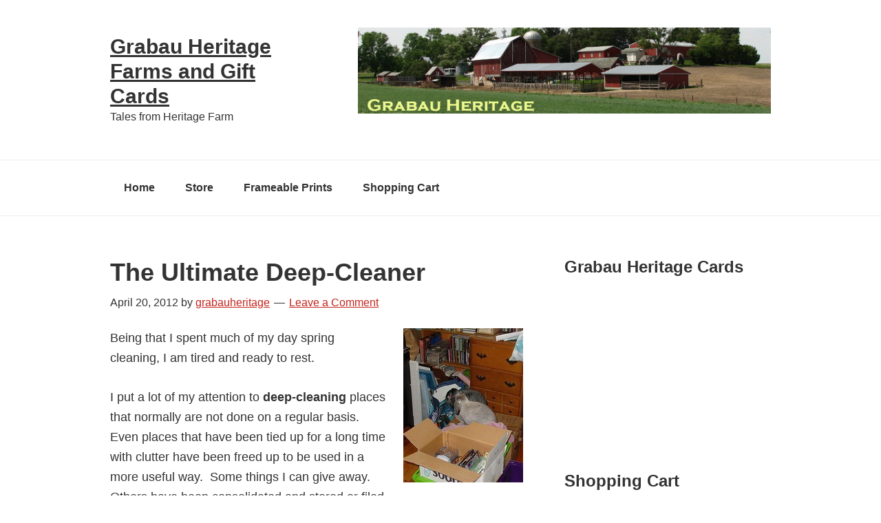

--- FILE ---
content_type: text/html; charset=UTF-8
request_url: http://grabauheritage.com/197/the-ultimate-deep-cleaner/
body_size: 9253
content:
<!DOCTYPE html>
<html lang="en-US">
<head >
<meta charset="UTF-8" />
<title>The Ultimate Deep-Cleaner</title>		<meta name="robots" content="noodp,noydir" />
		<meta name="viewport" content="width=device-width, initial-scale=1" />
<link rel='dns-prefetch' href='//s.w.org' />
<link rel="alternate" type="application/rss+xml" title="Grabau Heritage Farms and Gift Cards &raquo; Feed" href="http://grabauheritage.com/feed/" />
<link rel="alternate" type="application/rss+xml" title="Grabau Heritage Farms and Gift Cards &raquo; Comments Feed" href="http://grabauheritage.com/comments/feed/" />
<link rel="alternate" type="application/rss+xml" title="Grabau Heritage Farms and Gift Cards &raquo; The Ultimate Deep-Cleaner Comments Feed" href="http://grabauheritage.com/197/the-ultimate-deep-cleaner/feed/" />
<link rel="canonical" href="http://grabauheritage.com/197/the-ultimate-deep-cleaner/" />
		<script type="text/javascript">
			window._wpemojiSettings = {"baseUrl":"https:\/\/s.w.org\/images\/core\/emoji\/2.2.1\/72x72\/","ext":".png","svgUrl":"https:\/\/s.w.org\/images\/core\/emoji\/2.2.1\/svg\/","svgExt":".svg","source":{"concatemoji":"http:\/\/grabauheritage.com\/wp-includes\/js\/wp-emoji-release.min.js?ver=4.7.29"}};
			!function(t,a,e){var r,n,i,o=a.createElement("canvas"),l=o.getContext&&o.getContext("2d");function c(t){var e=a.createElement("script");e.src=t,e.defer=e.type="text/javascript",a.getElementsByTagName("head")[0].appendChild(e)}for(i=Array("flag","emoji4"),e.supports={everything:!0,everythingExceptFlag:!0},n=0;n<i.length;n++)e.supports[i[n]]=function(t){var e,a=String.fromCharCode;if(!l||!l.fillText)return!1;switch(l.clearRect(0,0,o.width,o.height),l.textBaseline="top",l.font="600 32px Arial",t){case"flag":return(l.fillText(a(55356,56826,55356,56819),0,0),o.toDataURL().length<3e3)?!1:(l.clearRect(0,0,o.width,o.height),l.fillText(a(55356,57331,65039,8205,55356,57096),0,0),e=o.toDataURL(),l.clearRect(0,0,o.width,o.height),l.fillText(a(55356,57331,55356,57096),0,0),e!==o.toDataURL());case"emoji4":return l.fillText(a(55357,56425,55356,57341,8205,55357,56507),0,0),e=o.toDataURL(),l.clearRect(0,0,o.width,o.height),l.fillText(a(55357,56425,55356,57341,55357,56507),0,0),e!==o.toDataURL()}return!1}(i[n]),e.supports.everything=e.supports.everything&&e.supports[i[n]],"flag"!==i[n]&&(e.supports.everythingExceptFlag=e.supports.everythingExceptFlag&&e.supports[i[n]]);e.supports.everythingExceptFlag=e.supports.everythingExceptFlag&&!e.supports.flag,e.DOMReady=!1,e.readyCallback=function(){e.DOMReady=!0},e.supports.everything||(r=function(){e.readyCallback()},a.addEventListener?(a.addEventListener("DOMContentLoaded",r,!1),t.addEventListener("load",r,!1)):(t.attachEvent("onload",r),a.attachEvent("onreadystatechange",function(){"complete"===a.readyState&&e.readyCallback()})),(r=e.source||{}).concatemoji?c(r.concatemoji):r.wpemoji&&r.twemoji&&(c(r.twemoji),c(r.wpemoji)))}(window,document,window._wpemojiSettings);
		</script>
		<style type="text/css">
img.wp-smiley,
img.emoji {
	display: inline !important;
	border: none !important;
	box-shadow: none !important;
	height: 1em !important;
	width: 1em !important;
	margin: 0 .07em !important;
	vertical-align: -0.1em !important;
	background: none !important;
	padding: 0 !important;
}
</style>
<link rel='stylesheet' id='mp-store-theme-css'  href='http://grabauheritage.com/wp-content/plugins/marketpress/marketpress-includes/themes/classic.css?ver=2.9.5.9' type='text/css' media='all' />
<link rel='stylesheet' id='child-theme-css'  href='http://grabauheritage.com/wp-content/themes/genesis/style.css?ver=2.4.2' type='text/css' media='all' />
<link rel='stylesheet' id='mp-lightbox-css'  href='http://grabauheritage.com/wp-content/plugins/marketpress/marketpress-includes/lightbox/style/lumebox.css?ver=2.9.5.9' type='text/css' media='all' />
<script type='text/javascript' src='http://grabauheritage.com/wp-includes/js/swfobject.js?ver=2.2-20120417'></script>
<script type='text/javascript' src='http://grabauheritage.com/wp-includes/js/jquery/jquery.js?ver=1.12.4'></script>
<script type='text/javascript' src='http://grabauheritage.com/wp-includes/js/jquery/jquery-migrate.min.js?ver=1.4.1'></script>
<script type='text/javascript'>
/* <![CDATA[ */
var MP_Ajax = {"ajaxUrl":"http:\/\/grabauheritage.com\/wp-admin\/admin-ajax.php","emptyCartMsg":"Are you sure you want to remove all items from your cart?","successMsg":"Item(s) Added!","imgUrl":"http:\/\/grabauheritage.com\/wp-content\/plugins\/marketpress\/marketpress-includes\/images\/loading.gif","addingMsg":"Adding to your cart...","outMsg":"In Your Cart","addToCartErrorMsg":"Oops... it looks like something went wrong and we couldn't add an item to your cart. Please check your cart for any missing items and try again.","showFilters":"1","links":{"-1":"http:\/\/grabauheritage.com\/store\/products","19":"http:\/\/grabauheritage.com\/store\/products\/category\/books\/","22":"http:\/\/grabauheritage.com\/store\/products\/category\/christmas\/","23":"http:\/\/grabauheritage.com\/store\/products\/category\/frameable-prints\/","18":"http:\/\/grabauheritage.com\/store\/products\/category\/note-cards\/","20":"http:\/\/grabauheritage.com\/store\/products\/category\/steeples-churches\/"},"countriesNoPostCode":{"AO":"Angola","AG":"Antigua And Barbuda","AW":"Aruba","BS":"Bahamas","BZ":"Belize","BJ":"Benin","BW":"Botswana","BF":"Burkina Faso","BI":"Burundi","CM":"Cameroon","CF":"Central African Republic","KM":"Comoros","CG":"Congo","CD":"Congo, The Democratic Republic Of The","CK":"Cook Islands","CI":"Cote D\u200c\u2019Ivoire","DJ":"Djibouti","DM":"Dominica","TP":"East Timor","GQ":"Equatorial Guinea","ER":"Eritrea","FJ":"Fiji","TF":"French Southern Territories","GM":"Gambia","GH":"Ghana","GD":"Grenada","GN":"Guinea","GY":"Guyana","HK":"Hong Kong","IE":"Ireland","JM":"Jamaica","KE":"Kenya","KI":"Kiribati","KP":"Korea, Democratic People\u200c\u2019s Republic Of","MO":"Macau","MW":"Malawi","ML":"Mali","MR":"Mauritania","MU":"Mauritius","MS":"Montserrat","NR":"Nauru","AN":"Netherlands Antilles","NU":"Niue","PA":"Panama","QA":"Qatar","RW":"Rwanda","KN":"Saint Kitts And Nevis","LC":"Saint Lucia","ST":"Sao Tome And Principe","SA":"Saudi Arabia","SC":"Seychelles","SL":"Sierra Leone","SB":"Solomon Islands","SO":"Somalia","ZA":"South Africa","SR":"Suriname","SY":"Syrian Arab Republic","TZ":"Tanzania, United Republic Of","TK":"Tokelau","TO":"Tonga","TT":"Trinidad And Tobago","TV":"Tuvalu","UG":"Uganda","AE":"United Arab Emirates","VU":"Vanuatu","YE":"Yemen","ZW":"Zimbabwe"},"productCategory":"-1"};
/* ]]> */
</script>
<script type='text/javascript' src='http://grabauheritage.com/wp-content/plugins/marketpress/marketpress-includes/js/ajax-cart.js?ver=2.9.5.9'></script>
<script type='text/javascript' src='http://grabauheritage.com/wp-content/themes/genesis/lib/js/skip-links.js?ver=4.7.29'></script>
<!--[if lt IE 9]>
<script type='text/javascript' src='http://grabauheritage.com/wp-content/themes/genesis/lib/js/html5shiv.min.js?ver=3.7.3'></script>
<![endif]-->
<link rel='https://api.w.org/' href='http://grabauheritage.com/wp-json/' />
<link rel="EditURI" type="application/rsd+xml" title="RSD" href="http://grabauheritage.com/xmlrpc.php?rsd" />
<link rel="alternate" type="application/json+oembed" href="http://grabauheritage.com/wp-json/oembed/1.0/embed?url=http%3A%2F%2Fgrabauheritage.com%2F197%2Fthe-ultimate-deep-cleaner%2F" />
<link rel="alternate" type="text/xml+oembed" href="http://grabauheritage.com/wp-json/oembed/1.0/embed?url=http%3A%2F%2Fgrabauheritage.com%2F197%2Fthe-ultimate-deep-cleaner%2F&#038;format=xml" />
<script type="text/javascript">
	window._zem_rp_post_id = '197';
	window._zem_rp_thumbnails = true;
	window._zem_rp_post_title = 'The+Ultimate+Deep-Cleaner';
	window._zem_rp_post_tags = ['snippets', 'jesu', 'titu', 'clutter', 'book', 'chest', 'a', 'drawer', 'purifi', 'consolid', 'spring', 'box', 'space', 'shelf', 'ab', 'clean'];
	window._zem_rp_static_base_url = 'https://content.zemanta.com/static/';
	window._zem_rp_wp_ajax_url = 'http://grabauheritage.com/wp-admin/admin-ajax.php';
	window._zem_rp_plugin_version = '1.14';
	window._zem_rp_num_rel_posts = '6';
</script>
<link rel="stylesheet" href="http://grabauheritage.com/wp-content/plugins/related-posts-by-zemanta/static/themes/vertical.css?version=1.14" />
<!-- <meta name="NextGEN" version="2.2.3" /> -->
<link rel="icon" href="http://grabauheritage.com/wp-content/themes/genesis/images/favicon.ico" />
<link rel="pingback" href="http://grabauheritage.com/xmlrpc.php" />
</head>
<body class="post-template-default single single-post postid-197 single-format-standard content-sidebar" itemscope itemtype="http://schema.org/WebPage"><div class="site-container"><section><h2 class="screen-reader-text">Skip links</h2><ul class="genesis-skip-link"><li><a href="#genesis-nav-primary" class="screen-reader-shortcut"> Skip to primary navigation</a></li><li><a href="#genesis-content" class="screen-reader-shortcut"> Skip to content</a></li><li><a href="#genesis-sidebar-primary" class="screen-reader-shortcut"> Skip to primary sidebar</a></li></ul></section>
<header class="site-header" itemscope itemtype="http://schema.org/WPHeader"><div class="wrap"><div class="title-area"><h1 class="site-title" itemprop="headline"><a href="http://grabauheritage.com/">Grabau Heritage Farms and Gift Cards</a></h1><h2 class="site-description" itemprop="description">Tales from Heritage Farm</h2></div><div class="widget-area header-widget-area"><h2 class="genesis-sidebar-title screen-reader-text">Header Right</h2><section id="text-7" class="widget widget_text"><div class="widget-wrap">			<div class="textwidget"><a href="http://grabauheritage.com"><img src="http://grabauheritage.com/wp-content/uploads/2015/02/grabau_banner23.jpg" width="700"</a></div>
		</div></section>
</div></div></header><h2 class="screen-reader-text">Main navigation</h2><nav class="nav-primary" itemscope itemtype="http://schema.org/SiteNavigationElement" id="genesis-nav-primary" aria-label="Main navigation"><div class="wrap"><ul id="menu-main" class="menu genesis-nav-menu menu-primary js-superfish"><li id="menu-item-9759" class="menu-item menu-item-type-custom menu-item-object-custom menu-item-home menu-item-9759"><a href="http://grabauheritage.com" itemprop="url"><span itemprop="name">Home</span></a></li>
<li id="menu-item-9762" class="menu-item menu-item-type-post_type menu-item-object-page menu-item-9762"><a href="http://grabauheritage.com/store/" itemprop="url"><span itemprop="name">Store</span></a></li>
<li id="menu-item-9760" class="menu-item menu-item-type-post_type menu-item-object-page menu-item-9760"><a href="http://grabauheritage.com/frameable-prints/" itemprop="url"><span itemprop="name">Frameable Prints</span></a></li>
<li id="menu-item-10609" class="menu-item menu-item-type-custom menu-item-object-custom menu-item-10609"><a href="http://grabauheritage.com/store/shopping-cart/" itemprop="url"><span itemprop="name">Shopping Cart</span></a></li>
</ul></div></nav><div class="site-inner"><div class="content-sidebar-wrap"><main class="content" id="genesis-content"><article class="post-197 post type-post status-publish format-standard category-snippets entry" itemscope itemtype="http://schema.org/CreativeWork"><header class="entry-header"><h1 class="entry-title" itemprop="headline">The Ultimate Deep-Cleaner</h1> 
<p class="entry-meta"><time class="entry-time" itemprop="datePublished" datetime="2012-04-20T01:37:34+00:00">April 20, 2012</time> by <span class="entry-author" itemprop="author" itemscope itemtype="http://schema.org/Person"><a href="http://grabauheritage.com/author/grabauheritage/" class="entry-author-link" itemprop="url" rel="author"><span class="entry-author-name" itemprop="name">grabauheritage</span></a></span> <span class="entry-comments-link"><a href="http://grabauheritage.com/197/the-ultimate-deep-cleaner/#respond">Leave a Comment</a></span> </p></header><div class="entry-content" itemprop="text"><p><a href="http://grabauheritage.com/wp-content/uploads/2012/04/clutter-small__4721727723-e1340385297268.jpg"><img class="alignright size-full wp-image-931" title="clutter small__4721727723" src="http://grabauheritage.com/wp-content/uploads/2012/04/clutter-small__4721727723-e1340385297268.jpg" alt="open cardboard box, book shelf and chest of drawers" width="174" height="224" /></a>Being that I spent much of my day spring cleaning, I am tired and ready to rest.</p>
<p>I put a lot of my attention to <strong>deep-cleaning</strong> places that normally are not done on a regular basis.  Even places that have been tied up for a long time with clutter have been freed up to be used in a more useful way.  Some things I can give away.  Others have been consolidated and stored or filed into more practical places.  It felt good to sort and discard items that have not been needed for a long time.</p>
<p>One might say that <strong>I have worked to redeem the spaces</strong> that have been cluttered for so long.  The spaces have been mine all along, but they were “off limits” to me because the <strong>clutter was dominating</strong> it.  This reduction of clutter has been so freeing!</p>
<p>This reminds me of how Jesus worked to redeem His people as it says in Titus 2:13b, 14 NASB.<br />
“…Christ Jesus, who gave Himself for us to redeem us from every lawless deed, and to purify for Himself a people for His own possession, zealous for good works.”</p>
<p>• He did not just work, as I did.    He <strong>gave Himself</strong>.<br />
• He did not redeem some space as I did.   He redeemed<strong> us.</strong><br />
• He did not free from clutter.   He freed from every <strong> lawless deed</strong>.<br />
• He did not just clean space for my use.   He purified for Himself  <strong>a people </strong>for <strong>His</strong> own possession, people zealous <strong>for doing good works</strong>.</p>
<p>My cleaning was good, but not perfect.  My cleaning was partial and not complete.  I am sure glad that when the Lord cleans, He knows how to do it <strong>deeply and thoroughly</strong>.  He is the <strong>ultimate deep cleaner</strong>.</p>
<!--Generated by afterRead plugin using the dynamic_prior_next_category_default suggestion--><div style="display:block;" ><p><div style="float:left;">&laquo <a href="http://grabauheritage.com/136/you-are-very-precious/" rel="prev">You Are Very Precious</a></div><div style="float:right;"><a href="http://grabauheritage.com/204/words-of-comfort/" rel="next">Words of Comfort</a> &raquo</div></p></div><div style="clear:both"></div>
<div class="zem_rp_wrap zem_rp_th_vertical" id="zem_rp_first"><div class="zem_rp_content"><h3 class="related_post_title">Related Posts</h3><ul class="related_post zem_rp"><li data-position="0" data-poid="in-1410" data-post-type="none"><a href="http://grabauheritage.com/1410/cat-of-a-different-color/" class="zem_rp_thumbnail"><img src="http://grabauheritage.com/wp-content/uploads/2012/07/White-spotted-cat-medium_2800803298-150x150.jpg" alt="Cat-of-a-Different-Color" width="150" height="150"  /></a><a href="http://grabauheritage.com/1410/cat-of-a-different-color/" class="zem_rp_title">Cat-of-a-Different-Color</a></li><li data-position="1" data-poid="in-883" data-post-type="none"><a href="http://grabauheritage.com/883/a-weed-in-my-garden/" class="zem_rp_thumbnail"><img src="http://grabauheritage.com/wp-content/uploads/2012/06/IMG_2245-150x150.jpg" alt="A Weed in My Garden?" width="150" height="150"  /></a><a href="http://grabauheritage.com/883/a-weed-in-my-garden/" class="zem_rp_title">A Weed in My Garden?</a></li><li data-position="2" data-poid="in-11040" data-post-type="none"><a href="http://grabauheritage.com/11040/vanilla-pudding/" class="zem_rp_thumbnail"><img src="http://grabauheritage.com/wp-content/uploads/2019/02/1129124791_6bc016a546_n-150x150.jpg" alt="Vanilla Pudding" width="150" height="150"  /></a><a href="http://grabauheritage.com/11040/vanilla-pudding/" class="zem_rp_title">Vanilla Pudding</a></li><li data-position="3" data-poid="in-204" data-post-type="none"><a href="http://grabauheritage.com/204/words-of-comfort/" class="zem_rp_thumbnail"><img src="http://grabauheritage.com/wp-content/uploads/2012/04/Floral-small__4873487419-150x150.jpg" alt="Words of Comfort" width="150" height="150"  /></a><a href="http://grabauheritage.com/204/words-of-comfort/" class="zem_rp_title">Words of Comfort</a></li><li data-position="4" data-poid="in-3075" data-post-type="none"><a href="http://grabauheritage.com/3075/thanksgiving-day-questions/" class="zem_rp_thumbnail"><img src="http://grabauheritage.com/wp-content/uploads/2012/11/Pilgrims-Thanksgiving-medium_3038474476-e1352825084892-150x150.jpg" alt="Thanksgiving Day Questions" width="150" height="150"  /></a><a href="http://grabauheritage.com/3075/thanksgiving-day-questions/" class="zem_rp_title">Thanksgiving Day Questions</a></li><li data-position="5" data-poid="in-3631" data-post-type="none"><a href="http://grabauheritage.com/3631/ponder-the-truth/" class="zem_rp_thumbnail"><img src="http://grabauheritage.com/wp-content/uploads/2013/04/IMG_0390-150x150.jpg" alt="Ponder the Truth" width="150" height="150"  /></a><a href="http://grabauheritage.com/3631/ponder-the-truth/" class="zem_rp_title">Ponder the Truth</a></li></ul></div></div>
<!--<rdf:RDF xmlns:rdf="http://www.w3.org/1999/02/22-rdf-syntax-ns#"
			xmlns:dc="http://purl.org/dc/elements/1.1/"
			xmlns:trackback="http://madskills.com/public/xml/rss/module/trackback/">
		<rdf:Description rdf:about="http://grabauheritage.com/197/the-ultimate-deep-cleaner/"
    dc:identifier="http://grabauheritage.com/197/the-ultimate-deep-cleaner/"
    dc:title="The Ultimate Deep-Cleaner"
    trackback:ping="http://grabauheritage.com/197/the-ultimate-deep-cleaner/trackback/" />
</rdf:RDF>-->
</div><footer class="entry-footer"><p class="entry-meta"><span class="entry-categories">Filed Under: <a href="http://grabauheritage.com/category/snippets/" rel="category tag">Snippets</a></span> </p></footer></article><h2 class="screen-reader-text">Reader Interactions</h2>	<div id="respond" class="comment-respond">
		<h3 id="reply-title" class="comment-reply-title">Leave a Reply <small><a rel="nofollow" id="cancel-comment-reply-link" href="/197/the-ultimate-deep-cleaner/#respond" style="display:none;">Cancel reply</a></small></h3>			<form action="http://grabauheritage.com/wp-comments-post.php" method="post" id="commentform" class="comment-form" novalidate>
				<p class="comment-notes"><span id="email-notes">Your email address will not be published.</span> Required fields are marked <span class="required">*</span></p><p class="comment-form-comment"><label for="comment">Comment</label> <textarea id="comment" name="comment" cols="45" rows="8" maxlength="65525" aria-required="true" required="required"></textarea></p><p class="comment-form-author"><label for="author">Name <span class="required">*</span></label> <input id="author" name="author" type="text" value="" size="30" maxlength="245" aria-required='true' required='required' /></p>
<p class="comment-form-email"><label for="email">Email <span class="required">*</span></label> <input id="email" name="email" type="email" value="" size="30" maxlength="100" aria-describedby="email-notes" aria-required='true' required='required' /></p>
<p class="comment-form-url"><label for="url">Website</label> <input id="url" name="url" type="url" value="" size="30" maxlength="200" /></p>
<p class="form-submit"><input name="submit" type="submit" id="submit" class="submit" value="Post Comment" /> <input type='hidden' name='comment_post_ID' value='197' id='comment_post_ID' />
<input type='hidden' name='comment_parent' id='comment_parent' value='0' />
</p><p style="display: none;"><input type="hidden" id="akismet_comment_nonce" name="akismet_comment_nonce" value="958a503031" /></p><p style="display: none;"><input type="hidden" id="ak_js" name="ak_js" value="130"/></p>			</form>
			</div><!-- #respond -->
	</main><aside class="sidebar sidebar-primary widget-area" role="complementary" aria-label="Primary Sidebar" itemscope itemtype="http://schema.org/WPSideBar" id="genesis-sidebar-primary"><h2 class="genesis-sidebar-title screen-reader-text">Primary Sidebar</h2><section id="text-3" class="widget widget_text"><div class="widget-wrap"><h3 class="widgettitle widget-title">Grabau Heritage Cards</h3>
			<div class="textwidget"><object width="260" height="195"><param name="movie" value="http://www.youtube.com/v/-Vwhf6dZsNA?version=3&amp;hl=en_US&amp;rel=0"></param><param name="allowFullScreen" value="true"></param><param name="allowscriptaccess" value="always"></param><embed src="http://www.youtube.com/v/-Vwhf6dZsNA?version=3&amp;hl=en_US&amp;rel=0" type="application/x-shockwave-flash" width="260" height="195" allowscriptaccess="always" allowfullscreen="true"></embed></object></div>
		</div></section>
<section id="mp_cart_widget-2" class="widget mp_cart_widget"><div class="widget-wrap"><h3 class="widgettitle widget-title">Shopping Cart</h3>
<div class="mp_cart_widget_content"><div class="mp_cart_empty">There are no items in your cart.</div><div id="mp_cart_actions_widget"><a class="mp_store_link" href="http://grabauheritage.com/store/products/">Browse Products &raquo;</a></div></div></div></section>
<section id="text-5" class="widget widget_text"><div class="widget-wrap">			<div class="textwidget"><img class="aligncenter size-full wp-image-14440" src="http://grabauheritage.com/wp-content/uploads/2015/02/Wendy.jpeg" alt="Wendy Grabau" width="240" height="206" /></div>
		</div></section>
<section id="text-4" class="widget widget_text"><div class="widget-wrap"><h3 class="widgettitle widget-title">Heritage Cards Catalog</h3>
			<div class="textwidget"><a href="http://grabauheritage.com/heritage-cards-catalog/"><img alt="Heritage Cards Catalog" src="http://grabauheritage.com/wp-content/uploads/2016/10/Heritage-Cards-Catalog-10.16-Cover.jpg" class="aligncenter" width="217" height="167" /></a></div>
		</div></section>
<section id="search-2" class="widget widget_search"><div class="widget-wrap"><form class="search-form" itemprop="potentialAction" itemscope itemtype="http://schema.org/SearchAction" method="get" action="http://grabauheritage.com/" role="search"><meta itemprop="target" content="http://grabauheritage.com/?s={s}"/><label class="search-form-label screen-reader-text" for="searchform-696bd32b6d7c0">Search this website</label><input itemprop="query-input" type="search" name="s" id="searchform-696bd32b6d7c0" placeholder="Search this website &#x2026;" /><input type="submit" value="Search" /></form></div></section>
<section id="mp_product_list_widget-2" class="widget mp_product_list_widget"><div class="widget-wrap"><h3 class="widgettitle widget-title">Featured Cards</h3>
<ul id="mp_product_list" class="hfeed"><li itemscope itemtype="http://schema.org/Product" class="product-1257 product type-product hentry mp_product hentry"><h3 class="mp_product_name entry-title" itemprop="name"><a href="http://grabauheritage.com/store/products/fillmore-free-methodist-church/">Fillmore Free Methodist Church</a></h3>
				<div itemscope class="hmedia">
					<div style="display:none"><span class="fn">343-Fillmore-Steeple</span></div>
					<a rel="lightbox enclosure" id="product_image-1257" class="mp_img_link" href="http://grabauheritage.com/store/products/fillmore-free-methodist-church/"><img width="180" height="145" src="http://grabauheritage.com/wp-content/uploads/2012/09/343-Fillmore-Steeple.png" class="mp_product_image_widget photo wp-post-image" alt="" itemprop="image" title="Fillmore Free Methodist Church" srcset="http://grabauheritage.com/wp-content/uploads/2012/09/343-Fillmore-Steeple.png 650w, http://grabauheritage.com/wp-content/uploads/2012/09/343-Fillmore-Steeple-300x242.png 300w" sizes="(max-width: 180px) 100vw, 180px" /></a>
				</div><div class="entry-content" style="margin:0;padding:0;width:auto;"><div class="mp_product_meta"><span itemprop="offers" itemscope itemtype="http://schema.org/Offer" class="mp_product_price"><span itemprop="price" class="mp_normal_price"><span class="mp_current_price">&#x24;1.99</span></span></span><form class="mp_buy_form" method="post" action="http://grabauheritage.com/store/shopping-cart/"><input type="hidden" name="product_id" value="1257" /><input type="hidden" name="variation" value="0" /><input type="hidden" name="action" value="mp-update-cart" /><input class="mp_button_addcart" type="submit" name="addcart" value="Add To Cart &raquo;" /></form></div></div><div style="display:none">
							<time class="updated">2012-07-19T0:13</time> by
							<span class="author vcard"><span class="fn">grabauheritage</span></span>
						</div></li><li itemscope itemtype="http://schema.org/Product" class="product-3529 product type-product hentry mp_product hentry"><h3 class="mp_product_name entry-title" itemprop="name"><a href="http://grabauheritage.com/store/products/daffodils/">Daffodils</a></h3>
				<div itemscope class="hmedia">
					<div style="display:none"><span class="fn">542-Daffodils</span></div>
					<a rel="lightbox enclosure" id="product_image-3529" class="mp_img_link" href="http://grabauheritage.com/store/products/daffodils/"><img width="180" height="145" src="http://grabauheritage.com/wp-content/uploads/2012/09/542-Daffodils.png" class="mp_product_image_widget photo wp-post-image" alt="daffodils, tulips emerging, spring flowers," itemprop="image" title="Daffodils" srcset="http://grabauheritage.com/wp-content/uploads/2012/09/542-Daffodils.png 650w, http://grabauheritage.com/wp-content/uploads/2012/09/542-Daffodils-300x242.png 300w" sizes="(max-width: 180px) 100vw, 180px" /></a>
				</div><div class="entry-content" style="margin:0;padding:0;width:auto;"><div class="mp_product_meta"><span itemprop="offers" itemscope itemtype="http://schema.org/Offer" class="mp_product_price"><span itemprop="price" class="mp_normal_price"><span class="mp_current_price">&#x24;1.99</span></span></span><form class="mp_buy_form" method="post" action="http://grabauheritage.com/store/shopping-cart/"><input type="hidden" name="product_id" value="3529" /><input type="hidden" name="variation" value="0" /><input type="hidden" name="action" value="mp-update-cart" /><input class="mp_button_addcart" type="submit" name="addcart" value="Add To Cart &raquo;" /></form></div></div><div style="display:none">
							<time class="updated">2013-03-25T1:00</time> by
							<span class="author vcard"><span class="fn">grabauheritage</span></span>
						</div></li><li itemscope itemtype="http://schema.org/Product" class="product-3535 product type-product hentry mp_product hentry"><h3 class="mp_product_name entry-title" itemprop="name"><a href="http://grabauheritage.com/store/products/were-moving/">We&#039;re Moving</a></h3>
				<div itemscope class="hmedia">
					<div style="display:none"><span class="fn">544-We-Are-Moving</span></div>
					<a rel="lightbox enclosure" id="product_image-3535" class="mp_img_link" href="http://grabauheritage.com/store/products/were-moving/"><img width="146" height="180" src="http://grabauheritage.com/wp-content/uploads/2013/03/544-We-Are-Moving.png" class="mp_product_image_widget photo wp-post-image" alt="Not on the door greeting card. We&#039;re Moving greeting card," itemprop="image" title="We&#039;re Moving" srcset="http://grabauheritage.com/wp-content/uploads/2013/03/544-We-Are-Moving.png 526w, http://grabauheritage.com/wp-content/uploads/2013/03/544-We-Are-Moving-242x300.png 242w" sizes="(max-width: 146px) 100vw, 146px" /></a>
				</div><div class="entry-content" style="margin:0;padding:0;width:auto;"><div class="mp_product_meta"><span itemprop="offers" itemscope itemtype="http://schema.org/Offer" class="mp_product_price"><span itemprop="price" class="mp_normal_price"><span class="mp_current_price">&#x24;1.99</span></span></span><form class="mp_buy_form" method="post" action="http://grabauheritage.com/store/shopping-cart/"><input type="hidden" name="product_id" value="3535" /><input type="hidden" name="variation" value="0" /><input type="hidden" name="action" value="mp-update-cart" /><input class="mp_button_addcart" type="submit" name="addcart" value="Add To Cart &raquo;" /></form></div></div><div style="display:none">
							<time class="updated">2013-04-17T11:08</time> by
							<span class="author vcard"><span class="fn">grabauheritage</span></span>
						</div></li></ul></div></section>
<section id="text-2" class="widget widget_text"><div class="widget-wrap"><h3 class="widgettitle widget-title">Buy Our Book</h3>
			<div class="textwidget"><a href="http://grabauheritage.com/store/products/tales-from-heritage-farm-book/"><img class="alignnone  wp-image-17" title="Tales from Heritage Farm" src="http://grabauheritage.com/wp-content/uploads/2012/03/paperbackbookstanding-2-225x300.jpg" alt="Tales from Heritage Farm" width="180" height="240" /></a></div>
		</div></section>
<section id="categories-2" class="widget widget_categories"><div class="widget-wrap"><h3 class="widgettitle widget-title">Categories</h3>
		<ul>
	<li class="cat-item cat-item-13"><a href="http://grabauheritage.com/category/cards/" >Cards</a>
</li>
	<li class="cat-item cat-item-9"><a href="http://grabauheritage.com/category/family-ties/" >Family Ties</a>
</li>
	<li class="cat-item cat-item-17"><a href="http://grabauheritage.com/category/farming-fancies/" >Farming Fancies</a>
</li>
	<li class="cat-item cat-item-8"><a href="http://grabauheritage.com/category/fresh-off-the-farm/" >Fresh Off the Farm</a>
</li>
	<li class="cat-item cat-item-11"><a href="http://grabauheritage.com/category/smorgasbord/" >Smorgasbord</a>
</li>
	<li class="cat-item cat-item-12"><a href="http://grabauheritage.com/category/snippets/" >Snippets</a>
</li>
	<li class="cat-item cat-item-1"><a href="http://grabauheritage.com/category/uncategorized/" >Uncategorized</a>
</li>
	<li class="cat-item cat-item-10"><a href="http://grabauheritage.com/category/verse-by-verse/" >Verse by Verse</a>
</li>
		</ul>
</div></section>
<section id="archives-2" class="widget widget_archive"><div class="widget-wrap"><h3 class="widgettitle widget-title">Archives</h3>
		<label class="screen-reader-text" for="archives-dropdown-2">Archives</label>
		<select id="archives-dropdown-2" name="archive-dropdown" onchange='document.location.href=this.options[this.selectedIndex].value;'>
			
			<option value="">Select Month</option>
				<option value='http://grabauheritage.com/date/2025/03/'> March 2025 </option>
	<option value='http://grabauheritage.com/date/2022/07/'> July 2022 </option>
	<option value='http://grabauheritage.com/date/2020/11/'> November 2020 </option>
	<option value='http://grabauheritage.com/date/2020/04/'> April 2020 </option>
	<option value='http://grabauheritage.com/date/2019/06/'> June 2019 </option>
	<option value='http://grabauheritage.com/date/2019/04/'> April 2019 </option>
	<option value='http://grabauheritage.com/date/2019/02/'> February 2019 </option>
	<option value='http://grabauheritage.com/date/2018/11/'> November 2018 </option>
	<option value='http://grabauheritage.com/date/2018/10/'> October 2018 </option>
	<option value='http://grabauheritage.com/date/2018/06/'> June 2018 </option>
	<option value='http://grabauheritage.com/date/2018/05/'> May 2018 </option>
	<option value='http://grabauheritage.com/date/2018/04/'> April 2018 </option>
	<option value='http://grabauheritage.com/date/2018/03/'> March 2018 </option>
	<option value='http://grabauheritage.com/date/2018/01/'> January 2018 </option>
	<option value='http://grabauheritage.com/date/2017/07/'> July 2017 </option>
	<option value='http://grabauheritage.com/date/2017/06/'> June 2017 </option>
	<option value='http://grabauheritage.com/date/2017/05/'> May 2017 </option>
	<option value='http://grabauheritage.com/date/2017/02/'> February 2017 </option>
	<option value='http://grabauheritage.com/date/2017/01/'> January 2017 </option>
	<option value='http://grabauheritage.com/date/2016/12/'> December 2016 </option>
	<option value='http://grabauheritage.com/date/2016/10/'> October 2016 </option>
	<option value='http://grabauheritage.com/date/2016/09/'> September 2016 </option>
	<option value='http://grabauheritage.com/date/2016/08/'> August 2016 </option>
	<option value='http://grabauheritage.com/date/2016/06/'> June 2016 </option>
	<option value='http://grabauheritage.com/date/2016/05/'> May 2016 </option>
	<option value='http://grabauheritage.com/date/2016/04/'> April 2016 </option>
	<option value='http://grabauheritage.com/date/2016/03/'> March 2016 </option>
	<option value='http://grabauheritage.com/date/2016/02/'> February 2016 </option>
	<option value='http://grabauheritage.com/date/2016/01/'> January 2016 </option>
	<option value='http://grabauheritage.com/date/2015/12/'> December 2015 </option>
	<option value='http://grabauheritage.com/date/2015/11/'> November 2015 </option>
	<option value='http://grabauheritage.com/date/2015/10/'> October 2015 </option>
	<option value='http://grabauheritage.com/date/2015/09/'> September 2015 </option>
	<option value='http://grabauheritage.com/date/2015/08/'> August 2015 </option>
	<option value='http://grabauheritage.com/date/2015/07/'> July 2015 </option>
	<option value='http://grabauheritage.com/date/2015/04/'> April 2015 </option>
	<option value='http://grabauheritage.com/date/2015/03/'> March 2015 </option>
	<option value='http://grabauheritage.com/date/2015/02/'> February 2015 </option>
	<option value='http://grabauheritage.com/date/2015/01/'> January 2015 </option>
	<option value='http://grabauheritage.com/date/2014/12/'> December 2014 </option>
	<option value='http://grabauheritage.com/date/2014/11/'> November 2014 </option>
	<option value='http://grabauheritage.com/date/2014/10/'> October 2014 </option>
	<option value='http://grabauheritage.com/date/2014/09/'> September 2014 </option>
	<option value='http://grabauheritage.com/date/2014/08/'> August 2014 </option>
	<option value='http://grabauheritage.com/date/2014/07/'> July 2014 </option>
	<option value='http://grabauheritage.com/date/2014/06/'> June 2014 </option>
	<option value='http://grabauheritage.com/date/2014/05/'> May 2014 </option>
	<option value='http://grabauheritage.com/date/2014/04/'> April 2014 </option>
	<option value='http://grabauheritage.com/date/2014/03/'> March 2014 </option>
	<option value='http://grabauheritage.com/date/2014/02/'> February 2014 </option>
	<option value='http://grabauheritage.com/date/2014/01/'> January 2014 </option>
	<option value='http://grabauheritage.com/date/2013/12/'> December 2013 </option>
	<option value='http://grabauheritage.com/date/2013/11/'> November 2013 </option>
	<option value='http://grabauheritage.com/date/2013/10/'> October 2013 </option>
	<option value='http://grabauheritage.com/date/2013/09/'> September 2013 </option>
	<option value='http://grabauheritage.com/date/2013/08/'> August 2013 </option>
	<option value='http://grabauheritage.com/date/2013/07/'> July 2013 </option>
	<option value='http://grabauheritage.com/date/2013/06/'> June 2013 </option>
	<option value='http://grabauheritage.com/date/2013/05/'> May 2013 </option>
	<option value='http://grabauheritage.com/date/2013/04/'> April 2013 </option>
	<option value='http://grabauheritage.com/date/2013/03/'> March 2013 </option>
	<option value='http://grabauheritage.com/date/2013/02/'> February 2013 </option>
	<option value='http://grabauheritage.com/date/2013/01/'> January 2013 </option>
	<option value='http://grabauheritage.com/date/2012/12/'> December 2012 </option>
	<option value='http://grabauheritage.com/date/2012/11/'> November 2012 </option>
	<option value='http://grabauheritage.com/date/2012/10/'> October 2012 </option>
	<option value='http://grabauheritage.com/date/2012/09/'> September 2012 </option>
	<option value='http://grabauheritage.com/date/2012/08/'> August 2012 </option>
	<option value='http://grabauheritage.com/date/2012/07/'> July 2012 </option>
	<option value='http://grabauheritage.com/date/2012/06/'> June 2012 </option>
	<option value='http://grabauheritage.com/date/2012/05/'> May 2012 </option>
	<option value='http://grabauheritage.com/date/2012/04/'> April 2012 </option>
	<option value='http://grabauheritage.com/date/2012/03/'> March 2012 </option>
	<option value='http://grabauheritage.com/date/2012/02/'> February 2012 </option>

		</select>
		</div></section>
</aside></div></div><footer class="site-footer" itemscope itemtype="http://schema.org/WPFooter"><div class="wrap"><p>Copyright &#x000A9;&nbsp;2026 &#x000B7;  <a href="http://www.studiopress.com/">Genesis Framework</a> &#x000B7; <a href="http://wordpress.org/">WordPress</a> &#x000B7; <a href="http://grabauheritage.com/wp-login.php">Log in</a></p></div></footer></div><!-- ngg_resource_manager_marker --><script type='text/javascript' src='http://grabauheritage.com/wp-includes/js/comment-reply.min.js?ver=4.7.29'></script>
<script type='text/javascript' src='http://grabauheritage.com/wp-includes/js/hoverIntent.min.js?ver=1.8.1'></script>
<script type='text/javascript' src='http://grabauheritage.com/wp-content/themes/genesis/lib/js/menu/superfish.min.js?ver=1.7.5'></script>
<script type='text/javascript' src='http://grabauheritage.com/wp-content/themes/genesis/lib/js/menu/superfish.args.min.js?ver=2.4.2'></script>
<script type='text/javascript' src='http://grabauheritage.com/wp-includes/js/wp-embed.min.js?ver=4.7.29'></script>
<script type="text/javascript">
//<![CDATA[
//]]>
</script><script type='text/javascript' src='http://grabauheritage.com/wp-content/plugins/akismet/_inc/form.js?ver=3.3'></script>
</body></html>


--- FILE ---
content_type: text/css
request_url: http://grabauheritage.com/wp-content/plugins/marketpress/marketpress-includes/lightbox/style/lumebox.css?ver=2.9.5.9
body_size: 859
content:
/* Lumebox jQuery plugin
 * Copyright Anders Zakrisson/Sogeti 2009-2010
 * http://anders.zakrisson.se, http://www.sogeti.se
 * This software is released under the GPL License.
 */

 html.lumebox, body.lumebox {
	background-color: #000;
 }

 .lumebox-hidden {
	display: none;
}

#lumebox-bg {
    display: none;
    position: fixed;
    _position: absolute; /* hack for internet explorer 6*/
    height: 100%;
    width: 100%;
    top: 0;
    left: 0;
    background: #000;
    z-index: 99911;
}

#lumebox-loading {
    position: absolute;
	left: 1em;
	bottom: 1em;
	background-color: #111;
	padding: 0.5em;
	z-index: 99913;
	color: #aaa;
	-webkit-box-shadow: 2px 2px 14px #000;
	-moz-box-shadow: 1px 1px 12px #000;
	box-shadow: 2px 2px 14px #000;
}

#lumebox-loading img {
	position: relative;
	top: 3px;
}

#lumebox-popup {
    display: none;
    position: absolute;
    z-index: 99912;
	margin: 20px;
	-webkit-box-shadow: 2px 2px 14px #000;
	-moz-box-shadow: 1px 1px 12px #000;
	box-shadow: 2px 2px 14px #000;
}

#lumebox-popup.mobile {
    display: none;
    position: absolute;
    z-index: 99912;
	margin: 0;
	-webkit-box-shadow: none;
	-moz-box-shadow: none;
	box-shadow: none;
}

#lumebox-topmenu {
	position: absolute;
	width: 100%;
	height: 30px;
	z-index: 99914;
	padding: 5px 0 0 5px;
}

#lumebox-close {
	position: relative;
	top: -10px;
	left: -10px;
}

#lumebox-counter {
	float: right;
	font: 2em "Century Gothic", sans-serif;
	color: #ccc;
}

#lumebox-popup.mobile #lumebox-topmenu {
	position: fixed;
	_position: absolute; /* hack for internet explorer 6*/
	top: 0px;
	left: 0px;
	z-index: 99914;
	padding: 5px 0 0 5px;
}

#lumebox-popup.mobile #lumebox-close {
	position: relative;
	top: 0;
	left: 0;
}

#lumebox-previous {
	display: block;
	position: absolute;
	top: 0;
	left: 0;
	height: 100%;
	width: 50%;
	min-height: 30px;
	z-index: 99913;
}

#lumebox-next {
	display: block;
	position: absolute;
	top: 0;
	right: 0;
	height: 100%;
	width: 50%;
	min-height: 30px;
	z-index: 99913;
}

#lumebox-content {
    margin: 0 auto;
    z-index: 99912;
	color: #ccc;
	position: relative;
}

#lumebox-content .hentry {
    padding: 0 20px 20px 20px;
	background-color: #fff;
	color: #383838;
}

#lumebox-content h2{
    margin-left: 40px;
	padding: 10px 0 20px 0;
}

#lumebox-content p {
    padding: 15px 0 0 0;
    margin: 0;
}

#lumebox-content img {
    display: block;
	clear: both;
	margin: 0 auto;
}

#lumebox-popup.mobile #lumebox-caption {
	position: absolute;
    bottom: 0px;
	padding: 10px;
	background-color: rgba(0,0,0,0.6);
}

#lumebox-caption {
    padding: 10px;
    margin: 0;
    min-height: 20px;
	background-color: #383838;
}

#lumebox-help {
    padding: 10px;
    margin: 0;
    min-height: 20px;
	background-color: #383838;
}

.lumebox-preLoaded {
	display: none;
}


/* 43444-1418234970-au */